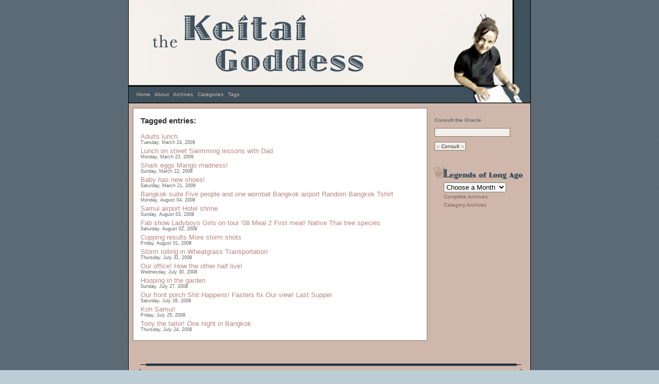

--- FILE ---
content_type: text/html; charset=UTF-8
request_url: http://www.keitaigoddess.com/index.php/tags/tag/thailand/
body_size: 19872
content:



<!DOCTYPE html PUBLIC "-//W3C//DTD XHTML 1.0 Strict//EN" "http://www.w3.org/TR/xhtml1/DTD/xhtml1-strict.dtd">
<html xmlns="http://www.w3.org/1999/xhtml">

<head>
<title>the Keitai Goddess</title>
<meta http-equiv="Content-Type" content="text/html; charset=utf-8" />
<meta name="Author" content="Megan Jane Daniels-Sueyasu, http://www.souzouzone.jp" />
<meta name="description" content="Moblogging from the Tokyo Trenches" />
<meta name="keywords" content="japan, tokyo, australia, moblogging" />   


<link rel="icon" href="http://www.keitaigoddess.com/favicon.ico" type="image/x-icon">
<link rel="shortcut icon" href="http://www.keitaigoddess.com/favicon.ico" type="image/x-icon">

<script type="text/javascript" src="http://embed.technorati.com/embed/m48ycird7.js"></script>

<script type="text/javascript">
var gaJsHost = (("https:" == document.location.protocol) ? "https://ssl." : "http://www.");
document.write(unescape("%3Cscript src='" + gaJsHost + "google-analytics.com/ga.js' type='text/javascript'%3E%3C/script%3E"));
</script>
<script type="text/javascript">
var pageTracker = _gat._getTracker("UA-3349604-3");
pageTracker._initData();
pageTracker._trackPageview();
</script>

<link rel='stylesheet' type='text/css' media='all' href='http://www.keitaigoddess.com/index.php?css=site/site_css.v.1307870038' />
<style type='text/css' media='screen'>@import "http://www.keitaigoddess.com/index.php?css=site/site_css.v.1307870038";</style>

<link rel="alternate" type="application/rss+xml" title="RSS" href="http://www.keitaigoddess.com/index.php/site/rss_2.0" />
<link rel="alternate" type="application/atom+xml" title="Atom" href="http://www.keitaigoddess.com/index.php/site/atom" />

</head>

<body>
<div id="outer">
<div id="innerwrap">

<div id="leftwide">
<div id="blog">

<h3>Tagged entries:</h3>



<a href="http://www.keitaigoddess.com/index.php/site/entries/adults_lunch">Adults lunch</a>


<div class="tagdate"> Tuesday, March 24, 2009 </div>




<a href="http://www.keitaigoddess.com/index.php/site/entries/lunch_on_street">Lunch on street</a>





<a href="http://www.keitaigoddess.com/index.php/site/entries/swimming_lessons_with_dad">Swimming lessons with Dad</a>


<div class="tagdate"> Monday, March 23, 2009 </div>




<a href="http://www.keitaigoddess.com/index.php/site/entries/shark_eggs">Shark eggs</a>





<a href="http://www.keitaigoddess.com/index.php/site/entries/mango_madness">Mango madness!</a>


<div class="tagdate"> Sunday, March 22, 2009 </div>




<a href="http://www.keitaigoddess.com/index.php/site/entries/baby_has_new_shoes_moblog1">Baby has new shoes!</a>


<div class="tagdate"> Saturday, March 21, 2009 </div>




<a href="http://www.keitaigoddess.com/index.php/site/entries/bangkok_suite">Bangkok suite</a>





<a href="http://www.keitaigoddess.com/index.php/site/entries/five_people_and_one_wombat">Five people and one wombat</a>





<a href="http://www.keitaigoddess.com/index.php/site/entries/bangkok_airport">Bangkok airport</a>





<a href="http://www.keitaigoddess.com/index.php/site/entries/random_bangkok_tshirt">Random Bangkok Tshirt</a>


<div class="tagdate"> Monday, August 04, 2008 </div>




<a href="http://www.keitaigoddess.com/index.php/site/entries/samui_airport">Samui airport</a>





<a href="http://www.keitaigoddess.com/index.php/site/entries/hotel_shrine">Hotel shrine</a>


<div class="tagdate"> Sunday, August 03, 2008 </div>




<a href="http://www.keitaigoddess.com/index.php/site/entries/fab_show">Fab show</a>





<a href="http://www.keitaigoddess.com/index.php/site/entries/ladyboys">Ladyboys</a>





<a href="http://www.keitaigoddess.com/index.php/site/entries/girls_on_tour_08">Girls on tour &#8216;08</a>





<a href="http://www.keitaigoddess.com/index.php/site/entries/meal_2">Meal 2</a>





<a href="http://www.keitaigoddess.com/index.php/site/entries/first_meal">First meal!</a>





<a href="http://www.keitaigoddess.com/index.php/site/entries/native_thai_tree_species">Native Thai tree species</a>


<div class="tagdate"> Saturday, August 02, 2008 </div>




<a href="http://www.keitaigoddess.com/index.php/site/entries/cupping_results">Cupping results</a>





<a href="http://www.keitaigoddess.com/index.php/site/entries/more_storm_shots">More storm shots</a>


<div class="tagdate"> Friday, August 01, 2008 </div>




<a href="http://www.keitaigoddess.com/index.php/site/entries/storm_rolling_in">Storm rolling in</a>





<a href="http://www.keitaigoddess.com/index.php/site/entries/wheatgrass">Wheatgrass</a>





<a href="http://www.keitaigoddess.com/index.php/site/entries/transportation">Transportation</a>


<div class="tagdate"> Thursday, July 31, 2008 </div>




<a href="http://www.keitaigoddess.com/index.php/site/entries/our_office">Our office!</a>





<a href="http://www.keitaigoddess.com/index.php/site/entries/how_the_other_half_live">How the other half live!</a>


<div class="tagdate"> Wednesday, July 30, 2008 </div>




<a href="http://www.keitaigoddess.com/index.php/site/entries/hooping_in_the_garden">Hooping in the garden</a>


<div class="tagdate"> Sunday, July 27, 2008 </div>




<a href="http://www.keitaigoddess.com/index.php/site/entries/our_front_porch">Our front porch</a>





<a href="http://www.keitaigoddess.com/index.php/site/entries/shit_happens">Shit Happens!</a>





<a href="http://www.keitaigoddess.com/index.php/site/entries/fasters_fix">Fasters fix</a>





<a href="http://www.keitaigoddess.com/index.php/site/entries/our_view">Our view!</a>





<a href="http://www.keitaigoddess.com/index.php/site/entries/last_supper">Last Supper</a>


<div class="tagdate"> Saturday, July 26, 2008 </div>




<a href="http://www.keitaigoddess.com/index.php/site/entries/koh_samui">Koh Samui!</a>


<div class="tagdate"> Friday, July 25, 2008 </div>




<a href="http://www.keitaigoddess.com/index.php/site/entries/tony_the_tailor">Tony the tailor!</a>





<a href="http://www.keitaigoddess.com/index.php/site/entries/one_night_in_bangkok">One night in Bangkok</a>


<div class="tagdate"> Thursday, July 24, 2008 </div>





</div>
</div>
</div>
<!-- end innerwrap -->

<div id="right"> 
<form method="post" action="http://www.keitaigoddess.com/index.php"  >
<div class='hiddenFields'>
<input type="hidden" name="ACT" value="19" />
<input type="hidden" name="XID" value="392039f7961b7bfd024578f2639af4d83c3a7dfb" />
<input type="hidden" name="RES" value="" />
<input type="hidden" name="meta" value="dx5D55VhWtMdwoqsEHcaDMXrGt+L5Y1Nb/SzdSk9CDZFdrNHlakioYGqfuBq0HlHA16ua/e6USEv3OwMAVcvhmLcpWthB+O25COkOMJMdtv8CM8csZr3dTtVj63gKAEVWoanrF/3+ze8djwgHmcf5MqnPAlN2vjNz3chGyWLrAaeJPzAPDMCxUtCjggeBNTtlWbS/XNL+gVBEqEAR4K4Fo5gPPExDWCnM4K8PuQ0us/Mtf3wc2Nyt8atWf99q6qlBxvUCbNa7OXNVtont+Dnu6gHDGRypZaaX5JLR+jszrDTy3Q14ONAo2o1UKvOPurXJF4r8C3+m/dRaeUlfnwC2CZBM0eA5oes8jPGsap3UUggqqhaXzJQKlDsp7MnfBsX" />
<input type="hidden" name="site_id" value="1" />
</div>


<span class="indent"><p><strong>Consult the Oracle</strong></p>
<p>
<input type="text" name="keywords" value="" class="inputbox" size="22" maxlength="100" />

</p>

<p><input type="submit" value="-: Consult :-"  class="inputbox" /></p>
</span>
</form>
<img src="http://www.keitaigoddess.com/site_images/legends.gif" alt="Legends = Archives" width="179" height="30" />
<ul>
<li><form name="monthmenu" action=""><input type="hidden" name="monthly archive" value="monthly archive" />
  <select name="selmonth"
onchange="location=document.monthmenu.selmonth.options[document.monthmenu.selmonth.selectedIndex].value;">
    <option value="">Choose a Month&nbsp;</option>
<option value="http://www.keitaigoddess.com/index.php/site/archives/2014/07">July 2014</option>
<option value="http://www.keitaigoddess.com/index.php/site/archives/2014/06">June 2014</option>
<option value="http://www.keitaigoddess.com/index.php/site/archives/2014/05">May 2014</option>
<option value="http://www.keitaigoddess.com/index.php/site/archives/2014/04">April 2014</option>
<option value="http://www.keitaigoddess.com/index.php/site/archives/2014/03">March 2014</option>
<option value="http://www.keitaigoddess.com/index.php/site/archives/2014/02">February 2014</option>
<option value="http://www.keitaigoddess.com/index.php/site/archives/2014/01">January 2014</option>
<option value="http://www.keitaigoddess.com/index.php/site/archives/2013/12">December 2013</option>
<option value="http://www.keitaigoddess.com/index.php/site/archives/2013/11">November 2013</option>
<option value="http://www.keitaigoddess.com/index.php/site/archives/2013/10">October 2013</option>
<option value="http://www.keitaigoddess.com/index.php/site/archives/2013/09">September 2013</option>
<option value="http://www.keitaigoddess.com/index.php/site/archives/2013/08">August 2013</option>
<option value="http://www.keitaigoddess.com/index.php/site/archives/2013/07">July 2013</option>
<option value="http://www.keitaigoddess.com/index.php/site/archives/2013/06">June 2013</option>
<option value="http://www.keitaigoddess.com/index.php/site/archives/2013/05">May 2013</option>
<option value="http://www.keitaigoddess.com/index.php/site/archives/2013/04">April 2013</option>
<option value="http://www.keitaigoddess.com/index.php/site/archives/2013/03">March 2013</option>
<option value="http://www.keitaigoddess.com/index.php/site/archives/2013/02">February 2013</option>
<option value="http://www.keitaigoddess.com/index.php/site/archives/2013/01">January 2013</option>
<option value="http://www.keitaigoddess.com/index.php/site/archives/2012/12">December 2012</option>
<option value="http://www.keitaigoddess.com/index.php/site/archives/2012/11">November 2012</option>
<option value="http://www.keitaigoddess.com/index.php/site/archives/2012/10">October 2012</option>
<option value="http://www.keitaigoddess.com/index.php/site/archives/2012/09">September 2012</option>
<option value="http://www.keitaigoddess.com/index.php/site/archives/2012/08">August 2012</option>
<option value="http://www.keitaigoddess.com/index.php/site/archives/2012/07">July 2012</option>
<option value="http://www.keitaigoddess.com/index.php/site/archives/2012/06">June 2012</option>
<option value="http://www.keitaigoddess.com/index.php/site/archives/2012/05">May 2012</option>
<option value="http://www.keitaigoddess.com/index.php/site/archives/2012/04">April 2012</option>
<option value="http://www.keitaigoddess.com/index.php/site/archives/2012/03">March 2012</option>
<option value="http://www.keitaigoddess.com/index.php/site/archives/2012/02">February 2012</option>
<option value="http://www.keitaigoddess.com/index.php/site/archives/2012/01">January 2012</option>
<option value="http://www.keitaigoddess.com/index.php/site/archives/2011/12">December 2011</option>
<option value="http://www.keitaigoddess.com/index.php/site/archives/2011/11">November 2011</option>
<option value="http://www.keitaigoddess.com/index.php/site/archives/2011/10">October 2011</option>
<option value="http://www.keitaigoddess.com/index.php/site/archives/2011/09">September 2011</option>
<option value="http://www.keitaigoddess.com/index.php/site/archives/2011/08">August 2011</option>
<option value="http://www.keitaigoddess.com/index.php/site/archives/2011/07">July 2011</option>
<option value="http://www.keitaigoddess.com/index.php/site/archives/2011/06">June 2011</option>
<option value="http://www.keitaigoddess.com/index.php/site/archives/2011/05">May 2011</option>
<option value="http://www.keitaigoddess.com/index.php/site/archives/2011/04">April 2011</option>
<option value="http://www.keitaigoddess.com/index.php/site/archives/2011/03">March 2011</option>
<option value="http://www.keitaigoddess.com/index.php/site/archives/2011/02">February 2011</option>
<option value="http://www.keitaigoddess.com/index.php/site/archives/2011/01">January 2011</option>
<option value="http://www.keitaigoddess.com/index.php/site/archives/2010/12">December 2010</option>
<option value="http://www.keitaigoddess.com/index.php/site/archives/2010/11">November 2010</option>
<option value="http://www.keitaigoddess.com/index.php/site/archives/2010/10">October 2010</option>
<option value="http://www.keitaigoddess.com/index.php/site/archives/2010/09">September 2010</option>
<option value="http://www.keitaigoddess.com/index.php/site/archives/2010/08">August 2010</option>
<option value="http://www.keitaigoddess.com/index.php/site/archives/2010/07">July 2010</option>
<option value="http://www.keitaigoddess.com/index.php/site/archives/2010/06">June 2010</option>
<option value="http://www.keitaigoddess.com/index.php/site/archives/2010/05">May 2010</option>
<option value="http://www.keitaigoddess.com/index.php/site/archives/2010/04">April 2010</option>
<option value="http://www.keitaigoddess.com/index.php/site/archives/2010/03">March 2010</option>
<option value="http://www.keitaigoddess.com/index.php/site/archives/2010/02">February 2010</option>
<option value="http://www.keitaigoddess.com/index.php/site/archives/2010/01">January 2010</option>
<option value="http://www.keitaigoddess.com/index.php/site/archives/2009/12">December 2009</option>
<option value="http://www.keitaigoddess.com/index.php/site/archives/2009/11">November 2009</option>
<option value="http://www.keitaigoddess.com/index.php/site/archives/2009/10">October 2009</option>
<option value="http://www.keitaigoddess.com/index.php/site/archives/2009/09">September 2009</option>
<option value="http://www.keitaigoddess.com/index.php/site/archives/2009/08">August 2009</option>
<option value="http://www.keitaigoddess.com/index.php/site/archives/2009/07">July 2009</option>
<option value="http://www.keitaigoddess.com/index.php/site/archives/2009/06">June 2009</option>
<option value="http://www.keitaigoddess.com/index.php/site/archives/2009/05">May 2009</option>
<option value="http://www.keitaigoddess.com/index.php/site/archives/2009/04">April 2009</option>
<option value="http://www.keitaigoddess.com/index.php/site/archives/2009/03">March 2009</option>
<option value="http://www.keitaigoddess.com/index.php/site/archives/2009/02">February 2009</option>
<option value="http://www.keitaigoddess.com/index.php/site/archives/2009/01">January 2009</option>
<option value="http://www.keitaigoddess.com/index.php/site/archives/2008/12">December 2008</option>
<option value="http://www.keitaigoddess.com/index.php/site/archives/2008/11">November 2008</option>
<option value="http://www.keitaigoddess.com/index.php/site/archives/2008/10">October 2008</option>
<option value="http://www.keitaigoddess.com/index.php/site/archives/2008/09">September 2008</option>
<option value="http://www.keitaigoddess.com/index.php/site/archives/2008/08">August 2008</option>
<option value="http://www.keitaigoddess.com/index.php/site/archives/2008/07">July 2008</option>
<option value="http://www.keitaigoddess.com/index.php/site/archives/2008/06">June 2008</option>
<option value="http://www.keitaigoddess.com/index.php/site/archives/2008/05">May 2008</option>
<option value="http://www.keitaigoddess.com/index.php/site/archives/2008/04">April 2008</option>
<option value="http://www.keitaigoddess.com/index.php/site/archives/2008/03">March 2008</option>
<option value="http://www.keitaigoddess.com/index.php/site/archives/2008/02">February 2008</option>
<option value="http://www.keitaigoddess.com/index.php/site/archives/2008/01">January 2008</option>
<option value="http://www.keitaigoddess.com/index.php/site/archives/2007/12">December 2007</option>
<option value="http://www.keitaigoddess.com/index.php/site/archives/2007/11">November 2007</option>
<option value="http://www.keitaigoddess.com/index.php/site/archives/2007/10">October 2007</option>
<option value="http://www.keitaigoddess.com/index.php/site/archives/2007/09">September 2007</option>
<option value="http://www.keitaigoddess.com/index.php/site/archives/2007/08">August 2007</option>
<option value="http://www.keitaigoddess.com/index.php/site/archives/2007/07">July 2007</option>
<option value="http://www.keitaigoddess.com/index.php/site/archives/2007/06">June 2007</option>
<option value="http://www.keitaigoddess.com/index.php/site/archives/2007/05">May 2007</option>
<option value="http://www.keitaigoddess.com/index.php/site/archives/2007/04">April 2007</option>
<option value="http://www.keitaigoddess.com/index.php/site/archives/2007/03">March 2007</option>
<option value="http://www.keitaigoddess.com/index.php/site/archives/2007/02">February 2007</option>
<option value="http://www.keitaigoddess.com/index.php/site/archives/2007/01">January 2007</option>
<option value="http://www.keitaigoddess.com/index.php/site/archives/2006/12">December 2006</option>
<option value="http://www.keitaigoddess.com/index.php/site/archives/2006/11">November 2006</option>
<option value="http://www.keitaigoddess.com/index.php/site/archives/2006/10">October 2006</option>
<option value="http://www.keitaigoddess.com/index.php/site/archives/2006/09">September 2006</option>
<option value="http://www.keitaigoddess.com/index.php/site/archives/2006/08">August 2006</option>
<option value="http://www.keitaigoddess.com/index.php/site/archives/2006/07">July 2006</option>
<option value="http://www.keitaigoddess.com/index.php/site/archives/2006/06">June 2006</option>
<option value="http://www.keitaigoddess.com/index.php/site/archives/2006/05">May 2006</option>
<option value="http://www.keitaigoddess.com/index.php/site/archives/2006/04">April 2006</option>
<option value="http://www.keitaigoddess.com/index.php/site/archives/2006/03">March 2006</option>
<option value="http://www.keitaigoddess.com/index.php/site/archives/2006/02">February 2006</option>
<option value="http://www.keitaigoddess.com/index.php/site/archives/2006/01">January 2006</option>
<option value="http://www.keitaigoddess.com/index.php/site/archives/2005/12">December 2005</option>
<option value="http://www.keitaigoddess.com/index.php/site/archives/2005/11">November 2005</option>
<option value="http://www.keitaigoddess.com/index.php/site/archives/2005/10">October 2005</option>
<option value="http://www.keitaigoddess.com/index.php/site/archives/2005/09">September 2005</option>
<option value="http://www.keitaigoddess.com/index.php/site/archives/2005/08">August 2005</option>
<option value="http://www.keitaigoddess.com/index.php/site/archives/2005/07">July 2005</option>
<option value="http://www.keitaigoddess.com/index.php/site/archives/2005/06">June 2005</option>
<option value="http://www.keitaigoddess.com/index.php/site/archives/2005/05">May 2005</option>
<option value="http://www.keitaigoddess.com/index.php/site/archives/2005/04">April 2005</option>

  </select>
</form></li>
<li><a href="http://www.keitaigoddess.com/index.php/site/archives">Complete Archives</a></li>
<li><a href="http://www.keitaigoddess.com/index.php/site/categories">Category Archives</a></li>
</ul><br />
</div>

<div id="clearfooter"></div>
<!-- ie needs this -->

  <div id="header">
    <p><a href="http://www.keitaigoddess.com/index.php">Home</a> <span class="navsplit">|</span> <a href="http://www.keitaigoddess.com/index.php/site/about">About</a> <span class="navsplit">|</span> <a href="http://www.keitaigoddess.com/index.php/site/archives">Archives</a> <span class="navsplit">|</span> <a href="http://www.keitaigoddess.com/index.php/site/categories">Categories</a> <span class="navsplit">|</span> <a href="http://www.keitaigoddess.com/index.php/site/tag_index">Tags</a></p>
  </div>

<script>
     for(i=0;i<document.getElementsByTagName("a").length;i++) {
          if(document.getElementsByTagName("a")[i].href == window.location.href) {
               document.getElementsByTagName("a")[i].style.color = '#f2d7c9';
          }
     }
</script> 

  <div id="footer">
    <p>Copyright © 2006 - 2025 Tracey Northcott :: site design by <a href="http://www.souzouzone.jp" target="_blank">souzouzone</a></p>
  </div>

</div>
</body>
</html>


--- FILE ---
content_type: text/css
request_url: http://www.keitaigoddess.com/index.php?css=site/site_css.v.1307870038
body_size: 21913
content:
/* CSS Document */

/* mac hide\*/
html, body {height:100%}/* CSS Document */

/* mac hide\*/
html, body {height:100%}
/* end hide */
body {
	padding:0;
	margin:0;
	text-align:center;
	min-width:760px;/* for mozilla*/
	background-color: #BCCDD5;
	color: #000000;
	background-image: url(site_images/bg.jpg);
	background-repeat: repeat;
}
#outer{
	height:100%;
	min-height:100%;
	width:780px;
	border-left:1px solid #030504;
	border-right:1px solid #030504;
	color: #000000;
	text-align:left;
	margin:auto;
	position:relative;
	position:relative;
	background-color: #CFB8AB;
}
 
html>body #outer{height:auto;} /*for mozilla as IE treats height as min-height anyway*/
#innerwrap {/* enables content first */
	float:left;
	width:580px;
}
#header{
	position:absolute;
	top:-1px;
	left:-1px;
	width:780px;
	height:200px;
	background:#CFB8AB url(http://www.keitaigoddess.com/site_images/header2.jpg) no-repeat center center;
	border:1px solid #000;
	overflow:hidden;
	color: #000000;
	z-index:100;
}
#header p {
	font-family: Verdana, Arial, Helvetica, sans-serif;
	font-size: x-small;
	color: #CFB8AB;
	padding-top: 178px;
	padding-left: 15px;
}
#header a:link {
	font-family: Verdana, Arial, Helvetica, sans-serif;
	font-weight: normal;
	color: #CFB8AB;
	text-decoration: none;
	font-size: x-small;
}
#header a:visited {
	font-family: Verdana, Arial, Helvetica, sans-serif;
	color: #CFB8AB;
	text-decoration: none;
	font-size: x-small;
}
#header a:hover {
	font-family: Verdana, Arial, Helvetica, sans-serif;
        color: #966E69;
	text-decoration: none;
	font-size: x-small;
}
#header a:active {
	font-family: Verdana, Arial, Helvetica, sans-serif;
	color: #966E69;
	text-decoration: none;
	font-size: x-small;
}
.navsplit {
	color: #303E47;
}
#left {
	position:relative;/*ie needs this to show float */
	width:400px;
	float:left;
	padding-top:210px;/*needed to make room for header*/
	padding-bottom:32px;/* needed to make room for footer */
}
#left p {padding-left:3px;padding-right:2px}

#leftwide {
	position:relative;/*ie needs this to show float */
	width:580px;
	float:left;
	padding-top:210px;/*needed to make room for header*/
	padding-bottom:32px;/* needed to make room for footer */
}
#leftwide p {padding-left:3px;padding-right:2px}
#right p {
	padding-left:4px;
	padding-right:10px;
	font-family: Verdana, Arial, Helvetica, sans-serif;
	font-size: x-small;
	color: #5D6C76;
}
#blog {
	background-color: #FFFFFF;
	margin-left: 8px;
	border: 1px solid #85766E;
	padding: 0px 8px 12px 14px;
	font-family: Verdana, Arial, Helvetica, sans-serif;
	font-size: small;
	color: #333333;

}

#right {
	position:relative;/*ie needs this to show float */
	width:185px;
	float:right;
	padding-top:210px;/*needed to make room for header*/
	padding-bottom:32px;
	padding-right: 5px;
}

#footer {
	width:780px;
	clear:both;
	height:40px;
	border-bottom:1px solid #030504;
	background-color: #CFB8AB;
	color: #000000;
	text-align:center;
	left:0;
	bottom:0;
	position: absolute;
	background-image: url(http://www.keitaigoddess.com/site_images/footer.jpg);
	background-repeat: no-repeat;
	background-position: center center;
}

ol, ul {
	list-style: none;
}

* html #footer {/*only ie gets this style*/
	\height:52px;/* for ie5 */
	he\ight:50px;/* for ie6 */
}
div,p  {margin-top:0}/*clear top margin for mozilla*/
#centrecontent {
	width:170px;
	float:right;
	padding-top:210px;
	padding-bottom:32px;/* needed to make room for footer */
}
#centrecontent p {padding-left:3px}

#clearfooter {width:100%;height:52px;clear:both} /* to clear footer */

/* main styles */
p {
	font-family: Verdana, Arial, Helvetica, sans-serif;
	font-size: small;
	color: #333333;
	text-align: left;
}

#blog h2 {
	font-family: Geneva, Arial, Helvetica, sans-serif;
	font-size: small;
	font-weight: bold;
	color: #030504;
	text-align: left;
}
a:link {
	font-family: Verdana, Arial, Helvetica, sans-serif;
	font-weight: normal;
	color: #9e645d;
	text-decoration: none;
	font-size: small;
}
a:visited {
	font-family: Verdana, Arial, Helvetica, sans-serif;
	color: #7f504b;
	text-decoration: none;
	font-size: small;
}
a:hover {
	font-family: Verdana, Arial, Helvetica, sans-serif;
        color: #3B4C58;
	text-decoration: none;
	font-size: small;
}
a:active {
	font-family: Verdana, Arial, Helvetica, sans-serif;
	color: #3B4C58;
	text-decoration: none;
	font-size: small;
}

.date {
	font-family: Verdana, Arial, Helvetica, sans-serif;
	font-size: xx-small;
	color: #666666;
	text-align: left;
        padding-left: 32px;
        margin-top: -5px;
        margin-bottom: 15px;
}

.tagdate {
	font-family: Verdana, Arial, Helvetica, sans-serif;
	font-size: xx-small;
	color: #666666;
	text-align: left;
        padding-left: 0px;
        margin-top: -1px;
        margin-bottom: 4px;
}


#posttitle {
	font-family: Verdana, Arial, Helvetica, sans-serif;
	font-weight: normal;
	color: #3B4C58;
	text-decoration: none;
	font-size: medium;
	font-weight: bold;
        background: url(http://www.keitaigoddess.com/site_images/titlebg.gif) no-repeat center left;
	height: 26px;
	margin-top: 5px;
	margin-bottom: 2px;
	padding-left: 30px;
}

#posttitle a:link {
	font-family: Verdana, Arial, Helvetica, sans-serif;
	color: #3B4C58;
	text-decoration: none;
	font-size: medium;
	font-weight: bold;     
}

#posttitle a:visited {
	font-family: Verdana, Arial, Helvetica, sans-serif;
	color: #3B4C58;
	text-decoration: none;
	font-size: medium;
	font-weight: bold;
}

#posttitle a:hover {
	font-family: Verdana, Arial, Helvetica, sans-serif;
        color: #B78680;
	text-decoration: none;
	font-size: medium;
	font-weight: bold;
}

#posttitle a:active {
	font-family: Verdana, Arial, Helvetica, sans-serif;
	color: #B78680;
	text-decoration: none;
	font-size: medium;
	font-weight: bold;
}



/* comment styles */

#comment_style {
       font-family: verdana, arial, Helvetica, sans-serif;
}

#comment_style ul {
       margin: 0;
       padding: 0;
       list-style-type: none;
}

#comment_style li {
       margin: 0;
       padding: 0;
       list-style-type: none;
}
.comment_1 {
	padding: 4px 0px;
	border-top-width: 1px;
	border-top-style: dotted;
	border-top-color: #CCCCCC;
	}

.comment_2 {
	padding: 4px 0px;;
	border-top-width: 1px;
	border-top-style: dotted;
	border-top-color: #CCCCCC;
	}


#preview_box {
        background-color: #F2F2F2;
        width: 470px;
	padding: 2px;
	border: 1px solid #B7B7B7;
	}

#offered {
	font-size: x-small;
	font-family: Verdana, Arial, Helvetica, sans-serif;
	color: #666666;
        line-height: 14px;
        padding: 3px 0px 3px 0px;
}

#offered a:link {
	font-family: Verdana, Arial, Helvetica, sans-serif;
	font-weight: normal;
	color: #B78680;
	text-decoration: none;
	font-size: x-small;
}

#offered a:visited {
	font-family: Verdana, Arial, Helvetica, sans-serif;
	color: #966E69;
	text-decoration: none;
	font-size: x-small;
}

#offered a:hover {
	font-family: Verdana, Arial, Helvetica, sans-serif;
    color: #3B4C58;
	text-decoration: none;
	font-size: x-small;
}

#offered a:active {
	font-family: Verdana, Arial, Helvetica, sans-serif;
	color: #3B4C58;
	text-decoration: none;
	font-size: x-small;
}	
#posted {
	font-size: x-small;
	font-family: Verdana, Arial, Helvetica, sans-serif;
	color: #666666;
        line-height: 14px;
}

#posted a:link {
	font-family: Verdana, Arial, Helvetica, sans-serif;
	font-weight: normal;
	color: #B78680;
	text-decoration: none;
	font-size: x-small;
}

#posted a:visited {
	font-family: Verdana, Arial, Helvetica, sans-serif;
	color: #966E69;
	text-decoration: none;
	font-size: x-small;
}

#posted a:hover {
	font-family: Verdana, Arial, Helvetica, sans-serif;
    color: #3B4C58;
	text-decoration: none;
	font-size: x-small;
}

#posted a:active {
	font-family: Verdana, Arial, Helvetica, sans-serif;
	color: #3B4C58;
	text-decoration: none;
	font-size: x-small;
}	

#blogContent p {
	font-family: Verdana, Arial, Helvetica, sans-serif;
	font-size: small;
	color: #333333;
	text-align: left;
}

#blogContent ul {
	margin: 0px;
	padding: 0px 8px 0px 22px;
}
#blogContent li {
	list-style-type: square;
	margin: 0px;
	padding: 0px;
	font-family: Verdana, Arial, Helvetica, sans-serif;
	color: #666666;
	text-decoration: none;
	font-size: x-small;
}

.inputbox {
        color: #333333;
        font-size: x-small;
	background: #F2EFEA;
	border: 1px solid #85766E;
        padding: 2px 3px 2px 3px;
}


/* paginate style */

.paginate {
 background:  #FFFFFF;
 font-family:  Verdana, Geneva, Tahoma, Trebuchet MS, Arial, Sans-serif;
 font-size:  11px;
 color:  #333;
 padding: 3px 5px 3px 5px;
margin 0px;
 }
.paginate a:link {
 text-decoration:   none;
 color: #B78680;
 text-decoration:   none;
 background-color:  transparent;
}
.paginate a:visited {
 color: #966E69;
 text-decoration:   none;
 background-color:  transparent;
}
.paginate a:hover {
 color: #3B4C58;
 text-decoration:   none;
 background-color:  transparent;
}

.paginate a:active {
 color: #3B4C58;
 text-decoration:   none;
 background-color:  transparent;
}

/* sidebar styles */

#right h2 {
	font-family: Geneva, Arial, Helvetica, sans-serif;
	font-size: x-small;
	font-weight: bold;
	color: #030504;
	text-align: left;
}

#right a:link {
	font-family: Verdana, Arial, Helvetica, sans-serif;
	font-weight: normal;
	color: #805E5A;
	text-decoration: none;
	font-size: x-small;
}

#right a:visited {
	font-family: Verdana, Arial, Helvetica, sans-serif;
	color: #966E69;
	text-decoration: none;
	font-size: x-small;
}

#right a:hover {
	font-family: Verdana, Arial, Helvetica, sans-serif;
        color: #3B4C58;
	text-decoration: none;
	font-size: x-small;
}

#right a:active {
	font-family: Verdana, Arial, Helvetica, sans-serif;
	color: #3B4C58;
	text-decoration: none;
	font-size: x-small;
}

#right ul {
	list-style-type: none;
	margin: 0px;
	padding: 0px 8px 0px 22px;
}
#right li {
	list-style-type: none;
	margin: 0px;
	 padding: 0px 0px 2px 0px;
	font-family: Verdana, Arial, Helvetica, sans-serif;
	color: #666666;
	text-decoration: none;
	font-size: x-small;
        line-height: 14px;
}

.indent {
	padding: 0px 8px 0px 18px;
}

/* footer styles */
#footer p {
	font-family: Verdana, Arial, Helvetica, sans-serif;
	font-size: x-small;
	color: #050306;
	text-align: center;
	padding-top: 15px;
}
#footer a:link {
	font-family: Verdana, Arial, Helvetica, sans-serif;
	font-weight: normal;
	color: #805E5A;
	text-decoration: none;
	font-size: x-small;
}
#footer a:visited {
	font-family: Verdana, Arial, Helvetica, sans-serif;
	color: #966E69;
	text-decoration: none;
	font-size: x-small;
}
#footer a:hover {
	font-family: Verdana, Arial, Helvetica, sans-serif;
    color: #3B4C58;
	text-decoration: none;
	font-size: x-small;

}
#footer a:active {
	font-family: Verdana, Arial, Helvetica, sans-serif;
	color: #3B4C58;
	text-decoration: none;
	font-size: x-small;

}
.flickr-caption { font-size: 0.8em; margin-top: 0px; }

blockquote {
	border-left: 10px solid #dde9e9;
	padding-left: 10px;
}
/* end hide */
body {
	padding:0;
	margin:0;
	text-align:center;
	min-width:760px;/* for mozilla*/
	background-color: #BCCDD5;
	color: #000000;
	background-image: url(site_images/bg.jpg);
	background-repeat: repeat;
}
#outer{
	height:100%;
	min-height:100%;
	width:780px;
	border-left:1px solid #030504;
	border-right:1px solid #030504;
	color: #000000;
	text-align:left;
	margin:auto;
	position:relative;
	position:relative;
	background-color: #CFB8AB;
}
 
html>body #outer{height:auto;} /*for mozilla as IE treats height as min-height anyway*/
#innerwrap {/* enables content first */
	float:left;
	width:580px;
}
#header{
	position:absolute;
	top:-1px;
	left:-1px;
	width:780px;
	height:200px;
	background:#CFB8AB url(http://www.keitaigoddess.com/site_images/header2.jpg) no-repeat center center;
	border:1px solid #000;
	overflow:hidden;
	color: #000000;
	z-index:100;
}
#header p {
	font-family: Verdana, Arial, Helvetica, sans-serif;
	font-size: x-small;
	color: #CFB8AB;
	padding-top: 178px;
	padding-left: 15px;
}
#header a:link {
	font-family: Verdana, Arial, Helvetica, sans-serif;
	font-weight: normal;
	color: #CFB8AB;
	text-decoration: none;
	font-size: x-small;
}
#header a:visited {
	font-family: Verdana, Arial, Helvetica, sans-serif;
	color: #CFB8AB;
	text-decoration: none;
	font-size: x-small;
}
#header a:hover {
	font-family: Verdana, Arial, Helvetica, sans-serif;
        color: #966E69;
	text-decoration: none;
	font-size: x-small;
}
#header a:active {
	font-family: Verdana, Arial, Helvetica, sans-serif;
	color: #966E69;
	text-decoration: none;
	font-size: x-small;
}
.navsplit {
	color: #303E47;
}
#left {
	position:relative;/*ie needs this to show float */
	width:400px;
	float:left;
	padding-top:210px;/*needed to make room for header*/
	padding-bottom:32px;/* needed to make room for footer */
}
#left p {padding-left:3px;padding-right:2px}

#leftwide {
	position:relative;/*ie needs this to show float */
	width:580px;
	float:left;
	padding-top:210px;/*needed to make room for header*/
	padding-bottom:32px;/* needed to make room for footer */
}
#leftwide p {padding-left:3px;padding-right:2px}
#right p {
	padding-left:4px;
	padding-right:10px;
	font-family: Verdana, Arial, Helvetica, sans-serif;
	font-size: x-small;
	color: #5D6C76;
}
#blog {
	background-color: #FFFFFF;
	margin-left: 8px;
	border: 1px solid #85766E;
	padding: 0px 8px 12px 14px;
	font-family: Verdana, Arial, Helvetica, sans-serif;
	font-size: small;
	color: #333333;

}

#right {
	position:relative;/*ie needs this to show float */
	width:185px;
	float:right;
	padding-top:210px;/*needed to make room for header*/
	padding-bottom:32px;
	padding-right: 5px;
}

#footer {
	width:780px;
	clear:both;
	height:40px;
	border-bottom:1px solid #030504;
	background-color: #CFB8AB;
	color: #000000;
	text-align:center;
	left:0;
	bottom:0;
	position: absolute;
	background-image: url(http://www.keitaigoddess.com/site_images/footer.jpg);
	background-repeat: no-repeat;
	background-position: center center;
}

* html #footer {/*only ie gets this style*/
	\height:52px;/* for ie5 */
	he\ight:50px;/* for ie6 */
}
div,p  {margin-top:0}/*clear top margin for mozilla*/
#centrecontent {
	width:170px;
	float:right;
	padding-top:210px;
	padding-bottom:32px;/* needed to make room for footer */
}
#centrecontent p {padding-left:3px}

#clearfooter {width:100%;height:52px;clear:both} /* to clear footer */

/* main styles */
p {
	font-family: Verdana, Arial, Helvetica, sans-serif;
	font-size: small;
	color: #333333;
	text-align: left;
}

#blog h2 {
	font-family: Geneva, Arial, Helvetica, sans-serif;
	font-size: small;
	font-weight: bold;
	color: #030504;
	text-align: left;
}
a:link {
	font-family: Verdana, Arial, Helvetica, sans-serif;
	font-weight: normal;
	color: #B78680;
	text-decoration: none;
	font-size: small;
}
a:visited {
	font-family: Verdana, Arial, Helvetica, sans-serif;
	color: #966E69;
	text-decoration: none;
	font-size: small;
}
a:hover {
	font-family: Verdana, Arial, Helvetica, sans-serif;
        color: #3B4C58;
	text-decoration: none;
	font-size: small;
}
a:active {
	font-family: Verdana, Arial, Helvetica, sans-serif;
	color: #3B4C58;
	text-decoration: none;
	font-size: small;
}

.date {
	font-family: Verdana, Arial, Helvetica, sans-serif;
	font-size: xx-small;
	color: #666666;
	text-align: left;
        padding-left: 32px;
        margin-top: -5px;
        margin-bottom: 15px;
}

.tagdate {
	font-family: Verdana, Arial, Helvetica, sans-serif;
	font-size: xx-small;
	color: #666666;
	text-align: left;
        padding-left: 0px;
        margin-top: -1px;
        margin-bottom: 4px;
}


#posttitle {
	font-family: Verdana, Arial, Helvetica, sans-serif;
	font-weight: normal;
	color: #3B4C58;
	text-decoration: none;
	font-size: medium;
	font-weight: bold;
        background: url(http://www.keitaigoddess.com/site_images/titlebg.gif) no-repeat center left;
	height: 26px;
	margin-top: 5px;
	margin-bottom: 2px;
	padding-left: 30px;
}

#posttitle a:link {
	font-family: Verdana, Arial, Helvetica, sans-serif;
	color: #3B4C58;
	text-decoration: none;
	font-size: medium;
	font-weight: bold;     
}

#posttitle a:visited {
	font-family: Verdana, Arial, Helvetica, sans-serif;
	color: #3B4C58;
	text-decoration: none;
	font-size: medium;
	font-weight: bold;
}

#posttitle a:hover {
	font-family: Verdana, Arial, Helvetica, sans-serif;
        color: #B78680;
	text-decoration: none;
	font-size: medium;
	font-weight: bold;
}

#posttitle a:active {
	font-family: Verdana, Arial, Helvetica, sans-serif;
	color: #B78680;
	text-decoration: none;
	font-size: medium;
	font-weight: bold;
}



/* comment styles */

#comment_style {
       font-family: verdana, arial, Helvetica, sans-serif;
}

#comment_style ul {
       margin: 0;
       padding: 0;
       list-style-type: none;
}

#comment_style li {
       margin: 0;
       padding: 0;
       list-style-type: none;
}
.comment_1 {
	padding: 4px 0px;
	border-top-width: 1px;
	border-top-style: dotted;
	border-top-color: #CCCCCC;
	}

.comment_2 {
	padding: 4px 0px;;
	border-top-width: 1px;
	border-top-style: dotted;
	border-top-color: #CCCCCC;
	}


#preview_box {
        background-color: #F2F2F2;
        width: 470px;
	padding: 2px;
	border: 1px solid #B7B7B7;
	}

#offered {
	font-size: x-small;
	font-family: Verdana, Arial, Helvetica, sans-serif;
	color: #666666;
        line-height: 14px;
        padding: 3px 0px 3px 0px;
}

#offered a:link {
	font-family: Verdana, Arial, Helvetica, sans-serif;
	font-weight: normal;
	color: #B78680;
	text-decoration: none;
	font-size: x-small;
}

#offered a:visited {
	font-family: Verdana, Arial, Helvetica, sans-serif;
	color: #966E69;
	text-decoration: none;
	font-size: x-small;
}

#offered a:hover {
	font-family: Verdana, Arial, Helvetica, sans-serif;
    color: #3B4C58;
	text-decoration: none;
	font-size: x-small;
}

#offered a:active {
	font-family: Verdana, Arial, Helvetica, sans-serif;
	color: #3B4C58;
	text-decoration: none;
	font-size: x-small;
}	
#posted {
	font-size: x-small;
	font-family: Verdana, Arial, Helvetica, sans-serif;
	color: #666666;
        line-height: 14px;
}

#posted a:link {
	font-family: Verdana, Arial, Helvetica, sans-serif;
	font-weight: normal;
	color: #B78680;
	text-decoration: none;
	font-size: x-small;
}

#posted a:visited {
	font-family: Verdana, Arial, Helvetica, sans-serif;
	color: #966E69;
	text-decoration: none;
	font-size: x-small;
}

#posted a:hover {
	font-family: Verdana, Arial, Helvetica, sans-serif;
    color: #3B4C58;
	text-decoration: none;
	font-size: x-small;
}

#posted a:active {
	font-family: Verdana, Arial, Helvetica, sans-serif;
	color: #3B4C58;
	text-decoration: none;
	font-size: x-small;
}	

#blogContent p {
	font-family: Verdana, Arial, Helvetica, sans-serif;
	font-size: small;
	color: #333333;
	text-align: left;
}

#blogContent ul {
	margin: 0px;
	padding: 0px 8px 0px 22px;
}
#blogContent li {
	list-style-type: square;
	margin: 0px;
	padding: 0px;
	font-family: Verdana, Arial, Helvetica, sans-serif;
	color: #666666;
	text-decoration: none;
	font-size: x-small;
}

.inputbox {
        color: #333333;
        font-size: x-small;
	background: #F2EFEA;
	border: 1px solid #85766E;
        padding: 2px 3px 2px 3px;
}


/* paginate style */

.paginate {
 background:  #FFFFFF;
 font-family:  Verdana, Geneva, Tahoma, Trebuchet MS, Arial, Sans-serif;
 font-size:  11px;
 color:  #333;
 padding: 3px 5px 3px 5px;
margin 0px;
 }
.paginate a:link {
 text-decoration:   none;
 color: #B78680;
 text-decoration:   none;
 background-color:  transparent;
}
.paginate a:visited {
 color: #966E69;
 text-decoration:   none;
 background-color:  transparent;
}
.paginate a:hover {
 color: #3B4C58;
 text-decoration:   none;
 background-color:  transparent;
}

.paginate a:active {
 color: #3B4C58;
 text-decoration:   none;
 background-color:  transparent;
}

/* sidebar styles */

#right h2 {
	font-family: Geneva, Arial, Helvetica, sans-serif;
	font-size: x-small;
	font-weight: bold;
	color: #030504;
	text-align: left;
}

#right a:link {
	font-family: Verdana, Arial, Helvetica, sans-serif;
	font-weight: normal;
	color: #805E5A;
	text-decoration: none;
	font-size: x-small;
}

#right a:visited {
	font-family: Verdana, Arial, Helvetica, sans-serif;
	color: #966E69;
	text-decoration: none;
	font-size: x-small;
}

#right a:hover {
	font-family: Verdana, Arial, Helvetica, sans-serif;
        color: #3B4C58;
	text-decoration: none;
	font-size: x-small;
}

#right a:active {
	font-family: Verdana, Arial, Helvetica, sans-serif;
	color: #3B4C58;
	text-decoration: none;
	font-size: x-small;
}

#right ul {
	list-style-type: none;
	margin: 0px;
	padding: 0px 8px 0px 22px;
}
#right li {
	list-style-type: none;
	margin: 0px;
	 padding: 0px 0px 2px 0px;
	font-family: Verdana, Arial, Helvetica, sans-serif;
	color: #666666;
	text-decoration: none;
	font-size: x-small;
        line-height: 14px;
}

.indent {
	padding: 0px 8px 0px 18px;
}

/* footer styles */
#footer p {
	font-family: Verdana, Arial, Helvetica, sans-serif;
	font-size: x-small;
	color: #050306;
	text-align: center;
	padding-top: 15px;
}
#footer a:link {
	font-family: Verdana, Arial, Helvetica, sans-serif;
	font-weight: normal;
	color: #805E5A;
	text-decoration: none;
	font-size: x-small;
}
#footer a:visited {
	font-family: Verdana, Arial, Helvetica, sans-serif;
	color: #966E69;
	text-decoration: none;
	font-size: x-small;
}
#footer a:hover {
	font-family: Verdana, Arial, Helvetica, sans-serif;
    color: #3B4C58;
	text-decoration: none;
	font-size: x-small;

}
#footer a:active {
	font-family: Verdana, Arial, Helvetica, sans-serif;
	color: #3B4C58;
	text-decoration: none;
	font-size: x-small;

}
.flickr-caption { font-size: 0.8em; margin-top: 0px; }

blockquote {
	border-left: 10px solid #dde9e9;
	padding-left: 10px;
}

/* HJ Social Bookmarks */

ul.hj_social_bookmarks {
	list-style: none;
float: left;
	margin: 0px 0px 0px -40px;
}

ul.hj_social_bookmarks li {
	float: left;
	margin: 0px 4px 0px 0px;
}